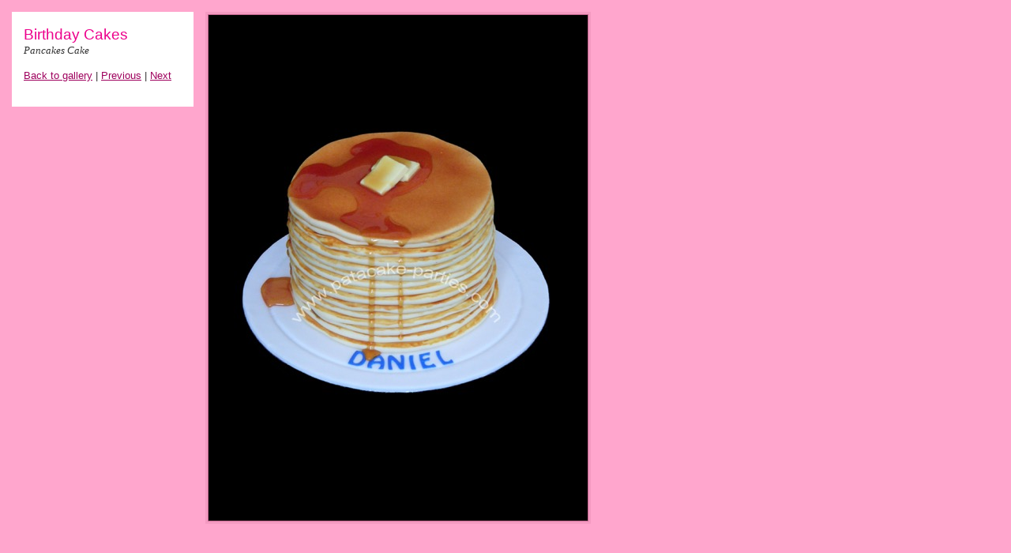

--- FILE ---
content_type: text/html; charset=UTF-8
request_url: https://patacake-parties.com/Birthday/files/page5-1052-full.html
body_size: 480
content:

<!DOCTYPE html PUBLIC "-//W3C//DTD XHTML 1.0 Strict//EN" "http://www.w3.org/TR/xhtml1/DTD/xhtml1-strict.dtd">
<html xmlns="http://www.w3.org/1999/xhtml">

	<head>
		<meta http-equiv="content-type" content="text/html; charset=utf-8" />
		<meta name="generator" content="RapidWeaver" />
		<link rel="stylesheet" type="text/css" href="../../rw_common/themes/seasonal/styles.css" /><link rel="stylesheet" type="text/css" href="../../rw_common/themes/seasonal/colourtag.css" /><link rel="stylesheet" type="text/css" href="../../rw_common/themes/seasonal/css/width/900.css" /><link rel="stylesheet" type="text/css" href="../../rw_common/themes/seasonal/css/header/roses.css" /><link rel="stylesheet" type="text/css" href="../../rw_common/themes/seasonal/css/icons/pink.css" /><link rel="stylesheet" type="text/css" href="../../rw_common/themes/seasonal/css/sidebar/sidebar_hide.css" /><script type="text/javascript" src="../../rw_common/themes/seasonal/javascript.js"></script>
		<title>Birthday Cakes</title>
	</head>

	<body class="photo-background">
	
		<div class="photo-navigation">
			<p class="photo-title">Birthday Cakes</p>
			<p class="photo-caption">Pancakes Cake</p>
			<p class="photo-links"><a href="../Birthday.html">Back to gallery</a> | <a href="page5-1051-full.html">Previous</a> | <a href="page5-1053-full.html">Next</a></p>
		</div>
		
		<img class="photo-frame" src="page5-1052-full.jpg" alt="Loading Image" width="480" height="640"/>
			
		
			
	</body>

</html>

--- FILE ---
content_type: text/css
request_url: https://patacake-parties.com/rw_common/themes/seasonal/styles.css
body_size: 3371
content:
/* @group General Styles */

body {
	text-align: center;
	padding: 0;
	margin: 0 0 20px;
	font: 0.8em/1.45 Arial, Helvetica, Geneva, sans-serif;
}

p {
	margin: 0 0 15px;
}

b, strong {

}

a:link, a:visited {
}

a:hover, a:active {
	text-decoration: none;
}

img {
	border: none;
}

.image-left {
	float: left;
	margin: 3px 10px 3px 0;
	z-index: 6;
}

.image-right {
	float: right;
	margin: 3px 0 3px 10px;
	z-index: 6;
}
	
/* @end */

/* @group Layout */
#top_bar {
	position: absolute;
	left: 0;
	top: -5px;
	display: block;
	width: 100%;
	overflow: hidden;
}

#container {
	margin: 0px auto;
	text-align: left;
	position: relative;
	z-index: 3;
}

#top_swirl {
	display: block;
	width: 222px;
	height: 140px;
	position: absolute;
	top: 0;
	left: 25px;
	z-index: 0;
}

.clearer {
	clear: both;
}

#pageHeader {
	height: 175px;
	position: relative;
	margin: 0 150px;
	background-color: #fff;
	overflow: hidden;
}

#logo_overlay {
	position: absolute;
	right: 0;
	top: 0;
	z-index: 2;
}

#pageHeader #logo {
	display: block;
	height: 175px;
	width: 100%;
	position: absolute;
	top: 0;
	right: 1px;
	z-index: 1;
	background-position: right top;
	background-repeat: no-repeat;
}

#pageHeader #logo img {
	position: absolute;
	right: 1px;
	top: 0;
}

#pageHeader h1 {
	margin: 0;
	position: absolute;
	top: 30px;
	left: 30px;
	font-size: 2.5em;
	font-weight: normal;
	z-index: 3;
	letter-spacing: normal;
}

#pageHeader h2 {
	margin: 0;
	position: absolute;
	top: 75px;
	left: 30px;
	font: italic normal 1em Georgia, "Times New Roman", Times, serif;
	z-index: 3;
	letter-spacing: normal;
}

#contentContainer {
	margin: 0 auto;
}

#content {
	margin: -5px 0 0 0;
	position: relative;
	z-index: 4;
	border-left: 150px solid;
	border-right: 150px solid;
	padding: 0 30px 10px;
	background-color: #fff;
}

#sidebarContainer {
	width: 150px;
	font-size: 0.95em;
	line-height: 1.45em;
	margin-bottom: 20px;
	position: relative;
	z-index: 5;
}

#sidebarContainer #sidebar {
}

#sidebarContainer .sideHeader,
#sidebarContainer h1,
#sidebarContainer h2,
#sidebarContainer h3,
#sidebarContainer h4 {
	font-weight: normal;
	margin: 0 0 5px;
}

#sidebarContainer .sideHeader,
#sidebarContainer h1 {
	font-size: 1.3em;
}

#sidebarContainer h2 {
	font-size: 1.2em;
}

#sidebarContainer h3 {
	font-size: 1.15em;
}

#sidebarContainer h4 {
	font-size: 1.1em;
}

#footer {
	overflow: hidden;
	height: 70px;
	width: 502px;
	margin: 0 auto;
	position: relative;
	text-align: center;
}

#footer_swirl {
	display: block;
	width: 502px;
	height: 69px;
	position: absolute;
	top: 0;
	left: 0;
	z-index: 0;
}

#footer_swirl img {
}

#footer p {
	position: relative;
	z-index: 6;
	margin: 0;
	padding:  10px 0 0 0;
}

#footer a:link, #footer a:visited {

}

#footer a:hover, #footer a:active {
}
	
/* @end */

/* @group Bread-crumb */

#breadcrumbcontainer {
	position: relative;
	z-index: 6;
}

#breadcrumbcontainer ul {
	list-style: none;
	margin: 0;
	padding: 0 30px 0 30px;
}

#breadcrumbcontainer li {
	display: inline;
}

#breadcrumbcontainer a {

}

#breadcrumbcontainer a:hover {

}
	
/* @end */

/* @group Toolbar */

/* Toolbar Styles */

#navcontainer {
	width: 150px;
	font-size: 0.95em;
	line-height: 1.45em;
	margin-bottom: 20px;
	position: relative;
	z-index: 7;
}

#navcontainer #current {
	background-color: #fff;
	border: none;
	font-weight: bold;
}

#navcontainer #current:hover {
}

#navcontainer .currentAncestor {
	background-color: #fff;
	border: none;
	font-weight: bold;
}

/* Parent - Level 0 */

#navcontainer ul {
	list-style: none;
	margin: 0;
	padding: 0;
	z-index: 8;
	border-bottom: 1px solid;
	border-top: 1px solid;
}

#navcontainer li {
	position: relative;
}

#navcontainer a {
	display: block;
	height: 15px;
	width: 140px;
	padding: 5px 0;
	text-decoration: none;
	border-top: 1px solid;
	border-bottom: 1px solid;
	color: #fff;
	background: transparent;
}

#navcontainer a:hover {
	background-color: #fff;
}

#navcontainer a:active {
}

/* Child - Level 1 */
/* All browsers will use this code, it will make the pop out menus work */
#navcontainer ul ul {
	font-size: 95%;
	background: #fff;
	border-top: none;
}

#navcontainer ul ul li {
}

#navcontainer ul ul a {
	border: none;
	width: 130px;
	background-color: #fff;
}

#navcontainer ul ul a:hover {
}

#navcontainer ul ul #current{
}


/* Child Level 3 */

#navcontainer ul ul ul {
	border: none;
	font-size: 100%;
}

#navcontainer ul ul ul li { 
}

#navcontainer ul ul ul a {
	width: 120px;
}

#navcontainer ul ul ul ul a:hover{

}

/* @end */

/* @group Global Classes */

blockquote, .standout {
	font-style: italic;
	margin: 0;
	font-size: 1.2em;
}

h1 {
	font-size: 2.2em;
	font-weight: normal;
	margin: 0 0 5px;
	letter-spacing: -1px;
}

h2 {
	font-size: 1.8em;
	font-weight: normal;
	margin: 0 0 5px;
	letter-spacing: -1px;
}

h3 {
	font-size: 1.6em;
	font-weight: normal;
	margin: 0 0 5px;
	letter-spacing: -1px;
}

h4 {
	font-size: 1.4em;
	font-weight: normal;
	margin: 0 0 5px;
	letter-spacing: -1px;
}

.imageStyle {

}

/* Main content area unordered list styles */
#contentContainer #content ul {
}

#contentContainer #content li {
}

ul.disc {
	list-style-type: disc;
}

ul.circle {
	list-style-type: circle;
}

ul.square {
	list-style-type: square;
}

ol.arabic-numbers {
	list-style-type: decimal;
}

ol.upper-alpha {
	list-style-type: upper-alpha;
}

ol.lower-alpha {
	list-style-type: lower-alpha;
}

ol.upper-roman {
	list-style-type: upper-roman;
}

ol.lower-roman {
	list-style-type: lower-roman;
}
/* Sidebar area unordered list styles */
#sidebarContainer #sidebar ul {
}

#sidebarContainer #sidebar li {
}


/* Table Styles */
table {
	font-size: 1em;
}
/* @end */

/* @group Blog */

/* @group Archive Page */

.blog-archive-background {
}

.blog-entry-summary {
	margin-bottom: 10px;
}

.blog-archive-headings-wrapper {
	margin-bottom: 20px;
	padding-bottom: 20px;
	border-bottom: 1px solid;
}

.blog-archive-entries-wrapper {
}

.blog-archive-entries-wrapper .blog-entry {
}

.blog-archive-month {
	font-size: 2.2em;
	letter-spacing: -1px;
}

.blog-archive-link {
}

.blog-archive-link a:link, .blog-archive-link a:visited {
}
	
/* @end */

/* @group Tag Cloud */
ul.blog-tag-cloud {
	margin: 0 0 10px;
	padding: 0;
	text-align: justify;
}

ul.blog-tag-cloud li {
	display: inline;
	padding-right: 5px;
}

.blog-tag-size-1 {	
	font-size: 0.8em;
}

.blog-tag-size-2 {	
	font-size: 0.85em;
}

.blog-tag-size-3 {	
	font-size: 0.9em;
}

.blog-tag-size-4 {	
	font-size: 0.95em;
}

.blog-tag-size-5 {	
	font-size: 1em;
}

.blog-tag-size-6 {	
	font-size: 1.05em;
}

.blog-tag-size-7 {	
	font-size: 1.1em;
}

.blog-tag-size-8 {	
	font-size: 1.15em;
}

.blog-tag-size-9 {	
	font-size: 1.2em;
}

.blog-tag-size-10 {	
	font-size: 1.25em;
}

.blog-tag-size-11 {	
	font-size: 1.3em;
}

.blog-tag-size-12 {	
	font-size: 1.35em;
}

.blog-tag-size-13 {
	font-size: 1.4em;
}

.blog-tag-size-14 {	
	font-size: 1.45em;
}

.blog-tag-size-15 {
	font-size: 1.5em;
}

.blog-tag-size-16 {	
	font-size: 1.55em;
}

.blog-tag-size-17 {	
	font-size: 1.6em;
}

.blog-tag-size-18 {	
	font-size: 1.65em;
}

.blog-tag-size-19 {
	font-size: 1.7em;
}

.blog-tag-size-20 {	
	font-size: 1.75em;
}

/* @end */

.blog-entry {
	padding-bottom: 40px;
}

.blog-entry-title {
	font-size: 2.2em;
	letter-spacing: -1px;
	font-weight: normal;
	margin: 0;
}

.blog-entry-title a {
	text-decoration: none;
}

.blog-entry-date {
	font-size: 1.1em;
	font-style: italic;
	margin-bottom: 15px;
}

.blog-read-more {
	display: block;
	padding-top: 10px;
	font-style: italic;
}

.blog-entry-body {
}

.blog-entry-comments {
	border-top: 1px solid;
	margin-top: 10px;
	padding: 10px 0;
}

p.blog-entry-tags {
	margin: 15px 0 5px;
	padding-left: 20px;
	background-position: left 3px;
	background-repeat: no-repeat;
}

/*styles the category link in the main entry */
.blog-entry-category a {
	padding-left: 20px;
	background-repeat: no-repeat;
	background-position: left center;
	font-style: normal;
	color: #fff;
}

.blog-entry-category a:link, .blog-entry-category a:visited {
}

#blog-archives br,
#blog-categories br,
#blog-rss-feeds br {
	display: none;
}

/* styles the archives in the blog sidebar */
#blog-archives {
	margin-bottom: 10px;
	line-height: 1.8;
}

.blog-archive-link-enabled {
	background-repeat: no-repeat;
	display: block;
	height: 20px;
}

.blog-archive-link-disabled {
	background-repeat: no-repeat;
	display: block;
	height: 20px;
}

/* Styles the blog categories in the blog sidebar */
#blog-categories {
	margin-bottom: 10px;
	line-height: 1.8;
}

.blog-category-link-enabled {
	background-repeat: no-repeat;
	display: block;
	height: 20px;
}

.blog-category-link-disabled {
	background-repeat: no-repeat;
	display: block;
	height: 20px;
}

/* Styles the blog RSS feeds in the blog sidebar */
#blog-rss-feeds {
	margin-bottom: 10px;
	line-height: 1.8;
}

.blog-rss-link {
	background-repeat: no-repeat;
	background-image: url(images/rss_icon.gif);
	display: block;
	height: 20px;
}

.blog-comments-rss-link {
	background-repeat: no-repeat;
	background-image: url(images/rss_icon.gif);
	display: block;
	height: 20px;
}

/* @end */

/* @group File Sharing */

.filesharing-description {
}

.filesharing-item {
	padding-bottom: 15px;
}

.filesharing-item-title a:link {
	font-size: 2.2em;
	letter-spacing: -1px;
}

.filesharing-item-title a:hover {
}

.filesharing-item-title a:visited {

}

.filesharing-item-description {
}

/* @end */

/* @group Photo Album */

/* @group Index Page (Thumbnail view) */

.album-title {
	font-size: 2.2em;
	letter-spacing: -1px;
}

.album-description {
	margin-bottom: 75px;
}


.album-wrapper {
	display: block;
	width: auto;
	position: relative;
}

.thumbnail-wrap {
	text-align: center;
	position: relative;
	float: left;
	margin-bottom: 60px;
	margin-right: 20px;
}

.thumbnail-frame {
	position: absolute;
    bottom: 0;
    left: 0;
}

.thumbnail-frame:hover {
}

.thumbnail-frame a {
}

.thumbnail-frame a:hover {
	background: transparent;
}

.thumbnail-frame img {
	margin: auto;
	border: 3px solid;
	padding: 1px;
}

.thumbnail-caption {
	margin: 0;
	padding: 0;
	width: 100%;
	height: 38px;
	display: block;
}
	
/* @end */

/* @group Single Page (Photo view) */

.photo-background {
	text-align: left;
}

.photo-navigation {
	width: 200px;
	float: left;
	margin: 15px 15px 0;
	background: #fff;
	padding: 15px;
}

.photo-links {
	padding-top: 15px;
}

.photo-navigation a:link,
.photo-navigation a:visited {
}

.photo-navigation a:hover {
	background: transparent;
}

.photo-frame {
	border: 3px solid;
	padding: 1px;
	position: absolute;
	left: 260px;
	top: 15px;
}

.photo-title {
	margin: 0;
	font-size: 1.5em;
	font-weight: normal;
}

.photo-caption {
	margin: 0;
	font: italic normal 1em Georgia, "Times New Roman", Times, serif;
}

/* @group EXIF data */
/* Data wrapper */
.exif-data {
	clear: left;
	margin: 0 0 0 15px;
	padding: 0 15px 15px;
	float: left;
	width: 200px;
	background: #fff;
}

.exif-data p {
	margin: 0;
	padding: 0;
}

/* p tag classes for all exif data */
p.exif-version {
}

p.exif-colour-space {
}

p.exif-focal-length {
}

p.exif-dimensions {
}

p.exif-pixel-y-dimension {
}

p.exif-pixel-x-dimension {
}

p.exif-oecf-value {
}

p.exif-subsec-time-original {
}

p.exif-exposure-mode {
}

p.exif-spatial-frequency-response {
}

p.exif-scene-capture-type {
}

p.exif-subject-location {
}

p.exif-shutter-speed {
}

p.exif-datetime-original {
}

p.exif-subsec-time {
}

p.exif-compressed-bits-per-pixel {
}

p.exif-flash-energy {
}

p.exif-saturation {
}

p.exif-brightness {
}

p.exif-exposure-time {
}

p.exif-f-number {
}

p.exif-file-source {
}

p.exif-gain-control {
}

p.exif-subject-area {
}

p.exif-cfa-pattern {
}

p.exif-scene-type {
}

p.exif-white-balance {
}

p.exif-flash {
}

p.exif-exposure-index {
}

p.exif-flashpix-version {
}

p.exif-device-setting-description {
}

p.exif-focalplane-x-resolution {
}

p.exif-image-uniqueid {
}

p.exif-components-configuration {
}

p.exif-light-source {
}

p.exif-sensing-method {
}

p.exif-aperture {
}

p.exif-sharpness {
}

p.exif-exposure-program {
}

p.exif-subject-distance {
}

p.exif-subsec-time-digitized {
}

p.exif-contrast {
}

p.exif-focalplane-resolution-unit {
}

p.exif-gamma {
}

p.exif-35mm-focal-length {
}

p.exif-datetime-digitized {
}

p.exif-subject-distance-range {
}

p.exif-custom-rendered {
}

p.exif-max-aperture {
}

p.exif-sound-file {
}

p.exif-metering-mode {
}

p.exif-spectral-sensitivity {
}

p.exif-exposure-bias {
}

p.exif-focalplane-y-resolution {
}

p.exif-iso-rating {
}

p.exif-maker-note {
}

p.exif-digital-zoom-ratio {
}

p.exif-user-comment {
}
/* @end */

/* @end */
	
/* @end */

/* @group Quicktime Page */

.movie-description {

}
	
/* @end */

/* @group Quicktime Album */

/* @group Index Page (Movie Thumbnail view) */

.movie-page-title {
	font-size: 2.2em;
	letter-spacing: -1px;
}

.movie-page-description {
	padding-bottom: 15px;
}

.movie-thumbnail-frame {
	width: 132px;
	height: 132px;
	float: left;
	margin-right: 10px;
	margin-bottom: 10px;
	text-align: center;
}

.movie-thumbnail-frame:hover {
}

.movie-thumbnail-frame img {
	padding: 1px;
	border: 3px solid;
	margin-bottom: 5px;
}

.movie-thumbnail-caption {
}
	
/* @end */

/* @group Single Page (Movie View) */

.movie-background {
	margin: 10px;
}

.movie-title {
	font-size: 2.2em;
	letter-spacing: -1px;
	font-weight: normal;
	margin: 0;
}

.movie-frame {
}
	
/* @end */


/* @end */

/* @group Contact Form */
form {
	margin: 0;
}
.message-text {
	font-weight: bold;
	font-style: italic;
} 

.required-text {
} 

.form-input-field {
	background: #f4f4f4;
	width: 100%;
	font-size: 1em;
} 

.form-input-button {
	font-size: 1.3em;
} 
/* @end */

/* @group Disqus */
#dsq-comments-title {
	clear:none !important;
} 

#dsq-content .dsq-options {
	clear:none !important;
}

#dsq-thread-settings  {
	clear:none !important;
}

#dsq-content div {
	clear:none !important;
}

.dsq-login-buttons li {
	clear:none !important;
	margin-bottom: 25px!important;
}

/* @end */

/* @group Sitemap */

.rw-sitemap ul {
    margin: 0;
    padding: 0;
    list-style-type: disc;
    list-style-position: inside;
}

.rw-sitemap ul li {
    margin: 0 0 10px 0;
}

.rw-sitemap ul li:last-child {
    margin: 0;
}

.rw-sitemap ul li li {
    margin: 0 0 5px 0;
}

.rw-sitemap ul li li:last-child {
    margin: 0;
}

.rw-sitemap ul ul {
    padding: 0 0 0 20px;
    list-style-type: square;
}

.rw-sitemap ul ul ul {
    list-style-type: circle;
}

/* @end */

--- FILE ---
content_type: text/css
request_url: https://patacake-parties.com/rw_common/themes/seasonal/colourtag.css
body_size: 448
content:
body,
.movie-background {
	color: #333333;
	background-color: #FFA6CD;
}

#contentContainer #content,
#footer {
	border-color: #FFA6CD;
}

a:link, a:visited {
	color: #9E005D;
}

#pageHeader h1,
.photo-title,
.blog-entry-title a,
.movie-page-title,
.album-title,
.movie-title,
#sidebarContainer .sideHeader,
#sidebarContainer h1,
#sidebarContainer h2,
#sidebarContainer h3,
#sidebarContainer h4,
#sidebarContainer h5,
.blog-archive-link  {
	color: #EC008C;
}

.blog-entry-title a:hover {
	color: #9E005D;
}
		
#pageHeader h2,
.blog-entry-date,
.thumbnail-caption,
.movie-thumbnail-caption,
.exif-data {
	color: #F49AC1;
}

#sidebarContainer,
#footer,
#breadcrumbcontainer,
.movie-title {
	color: #FFFFFF;
}

#blog-archives a,
#blog-categories a,
#blog-rss-feeds a {
	color: #FFFFFF;
	text-decoration: none;
}

#blog-archives a:hover,
#blog-categories a:hover,
#blog-rss-feeds a:hover {
	color: #9E005D;
}

.blog-archive-link-disabled,
.blog-category-link-disabled {
	color: #FFCCF3;
	text-decoration: none;
}

#navcontainer ul {
	border-bottom-color: #FFCCF3;
	border-top-color: #D87FA6;	
}

#navcontainer ul a {
	color: #FFFFFF;
	border-top-color: #FFCCF3;
	border-bottom-color: #D87FA6;
	background-color: #FFA6CD;
}

#navcontainer ul ul {
	border-top-color: #FFCCF3;
	border-bottom-color: #D87FA6;
}

#navcontainer ul ul a {
	color: #FFCCF3;
}

#navcontainer ul a:hover,
.photo-navigation a:hover {
	color: #9E005D;
}

#navcontainer #current,
#navcontainer .currentAncestor {
	color: #9E005D;
}

#contentContainer {
	border-color: #FFFFFF;
}

.blog-entry-comments,
.blog-archive-headings-wrapper {
	border-top-color: #F49AC1;
	color: #F49AC1;
}

.blog-entry-comments a {
	color: #F49AC1;
}

.thumbnail-frame img,
.photo-frame,
.movie-thumbnail-frame img {
	border-color: #F49AC1;
	background: #C0668D;
}

--- FILE ---
content_type: text/css
request_url: https://patacake-parties.com/rw_common/themes/seasonal/css/header/roses.css
body_size: -21
content:
#pageHeader #logo {
	background-image: url(../../images/roses.jpg);
}

--- FILE ---
content_type: text/css
request_url: https://patacake-parties.com/rw_common/themes/seasonal/css/icons/pink.css
body_size: 44
content:
p.blog-entry-tags,
.blog-archive-link-enabled,
.blog-archive-link-disabled,
.blog-category-link-enabled,
.blog-category-link-disabled {
	background-image: url(../../images/tag_pink.gif);
}

.blog-entry-category a {
	background-image: url(../../images/category_pink.png);
}

--- FILE ---
content_type: text/css
request_url: https://patacake-parties.com/rw_common/themes/seasonal/css/sidebar/sidebar_hide.css
body_size: 63
content:
#sidebarContainer {
	display: none;
}

#pageHeader,
#contentContainer #content {
	margin-right: 0;
	border-right: none;
}

#navcontainer {
	text-align: right;
	float: left;
}

#navcontainer a {
	padding-right: 10px;
}

#navcontainer ul ul a {
	padding-right: 20px;
}

#navcontainer ul ul ul a {
	padding-right: 30px;
}